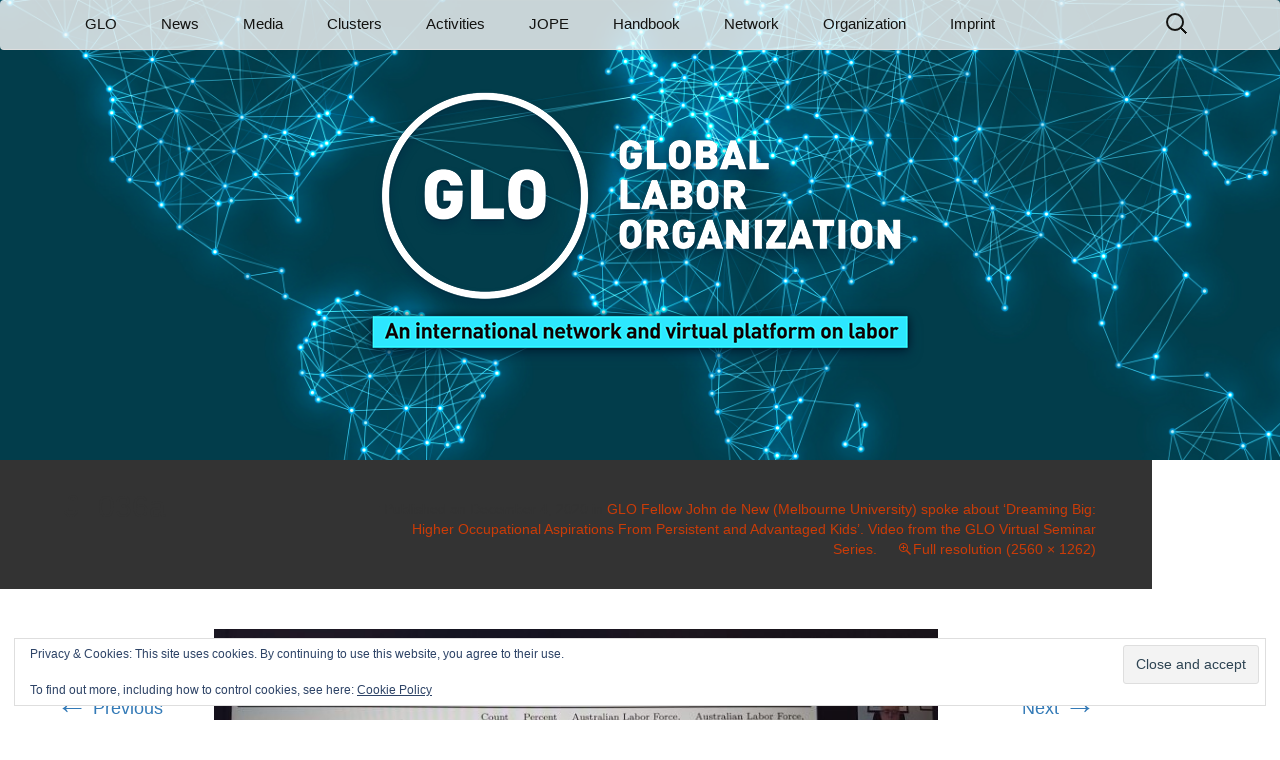

--- FILE ---
content_type: text/html; charset=UTF-8
request_url: https://glabor.org/glo-fellow-john-de-new-melbourne-university-spoke-about-dreaming-big-higher-occupational-aspirations-from-persistent-and-advantaged-kids-video-from-the-glo-virtual-seminar-series/036a-3/
body_size: 16665
content:
<!DOCTYPE html>
<!--[if IE 7]>
<html class="ie ie7" lang="en-US">
<![endif]-->
<!--[if IE 8]>
<html class="ie ie8" lang="en-US">
<![endif]-->
<!--[if !(IE 7) & !(IE 8)]><!-->
<html lang="en-US">
<!--<![endif]-->
<head>
	<meta charset="UTF-8">
	<meta name="viewport" content="width=device-width">
	<title>036a</title>
	<link rel="profile" href="http://gmpg.org/xfn/11">
	<link rel="pingback" href="https://glabor.org/xmlrpc.php">
	<meta name='robots' content='index, follow, max-image-preview:large, max-snippet:-1, max-video-preview:-1' />
	<style>img:is([sizes="auto" i], [sizes^="auto," i]) { contain-intrinsic-size: 3000px 1500px }</style>
	
	<!-- This site is optimized with the Yoast SEO plugin v26.6 - https://yoast.com/wordpress/plugins/seo/ -->
	<title>036a</title>
	<link rel="canonical" href="https://glabor.org/glo-fellow-john-de-new-melbourne-university-spoke-about-dreaming-big-higher-occupational-aspirations-from-persistent-and-advantaged-kids-video-from-the-glo-virtual-seminar-series/036a-3/" />
	<meta property="og:locale" content="en_US" />
	<meta property="og:type" content="article" />
	<meta property="og:title" content="036a" />
	<meta property="og:url" content="https://glabor.org/glo-fellow-john-de-new-melbourne-university-spoke-about-dreaming-big-higher-occupational-aspirations-from-persistent-and-advantaged-kids-video-from-the-glo-virtual-seminar-series/036a-3/" />
	<meta property="og:site_name" content="Global Labor Organization (GLO)" />
	<meta property="og:image" content="https://glabor.org/glo-fellow-john-de-new-melbourne-university-spoke-about-dreaming-big-higher-occupational-aspirations-from-persistent-and-advantaged-kids-video-from-the-glo-virtual-seminar-series/036a-3" />
	<meta property="og:image:width" content="2560" />
	<meta property="og:image:height" content="1262" />
	<meta property="og:image:type" content="image/jpeg" />
	<meta name="twitter:card" content="summary_large_image" />
	<meta name="twitter:site" content="@Glabor_org" />
	<script type="application/ld+json" class="yoast-schema-graph">{"@context":"https://schema.org","@graph":[{"@type":"WebPage","@id":"https://glabor.org/glo-fellow-john-de-new-melbourne-university-spoke-about-dreaming-big-higher-occupational-aspirations-from-persistent-and-advantaged-kids-video-from-the-glo-virtual-seminar-series/036a-3/","url":"https://glabor.org/glo-fellow-john-de-new-melbourne-university-spoke-about-dreaming-big-higher-occupational-aspirations-from-persistent-and-advantaged-kids-video-from-the-glo-virtual-seminar-series/036a-3/","name":"036a","isPartOf":{"@id":"https://glabor.org/#website"},"primaryImageOfPage":{"@id":"https://glabor.org/glo-fellow-john-de-new-melbourne-university-spoke-about-dreaming-big-higher-occupational-aspirations-from-persistent-and-advantaged-kids-video-from-the-glo-virtual-seminar-series/036a-3/#primaryimage"},"image":{"@id":"https://glabor.org/glo-fellow-john-de-new-melbourne-university-spoke-about-dreaming-big-higher-occupational-aspirations-from-persistent-and-advantaged-kids-video-from-the-glo-virtual-seminar-series/036a-3/#primaryimage"},"thumbnailUrl":"https://glabor.org/wp-content/uploads/2020/12/036a-scaled.jpg","datePublished":"2020-12-04T13:07:42+00:00","breadcrumb":{"@id":"https://glabor.org/glo-fellow-john-de-new-melbourne-university-spoke-about-dreaming-big-higher-occupational-aspirations-from-persistent-and-advantaged-kids-video-from-the-glo-virtual-seminar-series/036a-3/#breadcrumb"},"inLanguage":"en-US","potentialAction":[{"@type":"ReadAction","target":["https://glabor.org/glo-fellow-john-de-new-melbourne-university-spoke-about-dreaming-big-higher-occupational-aspirations-from-persistent-and-advantaged-kids-video-from-the-glo-virtual-seminar-series/036a-3/"]}]},{"@type":"ImageObject","inLanguage":"en-US","@id":"https://glabor.org/glo-fellow-john-de-new-melbourne-university-spoke-about-dreaming-big-higher-occupational-aspirations-from-persistent-and-advantaged-kids-video-from-the-glo-virtual-seminar-series/036a-3/#primaryimage","url":"https://glabor.org/wp-content/uploads/2020/12/036a-scaled.jpg","contentUrl":"https://glabor.org/wp-content/uploads/2020/12/036a-scaled.jpg","width":2560,"height":1262},{"@type":"BreadcrumbList","@id":"https://glabor.org/glo-fellow-john-de-new-melbourne-university-spoke-about-dreaming-big-higher-occupational-aspirations-from-persistent-and-advantaged-kids-video-from-the-glo-virtual-seminar-series/036a-3/#breadcrumb","itemListElement":[{"@type":"ListItem","position":1,"name":"Home","item":"https://glabor.org/"},{"@type":"ListItem","position":2,"name":"GLO Fellow John de New (Melbourne University) spoke about ‘Dreaming Big: Higher Occupational Aspirations From Persistent and Advantaged Kids’. Video from the GLO Virtual Seminar Series.","item":"https://glabor.org/glo-fellow-john-de-new-melbourne-university-spoke-about-dreaming-big-higher-occupational-aspirations-from-persistent-and-advantaged-kids-video-from-the-glo-virtual-seminar-series/"},{"@type":"ListItem","position":3,"name":"036a"}]},{"@type":"WebSite","@id":"https://glabor.org/#website","url":"https://glabor.org/","name":"Global Labor Organization (GLO)","description":"","publisher":{"@id":"https://glabor.org/#organization"},"potentialAction":[{"@type":"SearchAction","target":{"@type":"EntryPoint","urlTemplate":"https://glabor.org/?s={search_term_string}"},"query-input":{"@type":"PropertyValueSpecification","valueRequired":true,"valueName":"search_term_string"}}],"inLanguage":"en-US"},{"@type":"Organization","@id":"https://glabor.org/#organization","name":"Global Labor Organization (GLO)","url":"https://glabor.org/","logo":{"@type":"ImageObject","inLanguage":"en-US","@id":"https://glabor.org/#/schema/logo/image/","url":"https://glabor.org/wp-content/uploads/2017/03/GLO_black.png","contentUrl":"https://glabor.org/wp-content/uploads/2017/03/GLO_black.png","width":300,"height":300,"caption":"Global Labor Organization (GLO)"},"image":{"@id":"https://glabor.org/#/schema/logo/image/"},"sameAs":["https://x.com/Glabor_org","https://www.linkedin.com/company/17979647"]}]}</script>
	<!-- / Yoast SEO plugin. -->


<link rel='dns-prefetch' href='//js.stripe.com' />
<link rel='dns-prefetch' href='//secure.gravatar.com' />
<link rel='dns-prefetch' href='//stats.wp.com' />
<link rel='dns-prefetch' href='//checkout.stripe.com' />
<link rel='dns-prefetch' href='//v0.wordpress.com' />
<link rel='preconnect' href='//c0.wp.com' />
<link rel="alternate" type="application/rss+xml" title="Global Labor Organization (GLO) &raquo; Feed" href="https://glabor.org/feed/" />
<link rel="alternate" type="application/rss+xml" title="Global Labor Organization (GLO) &raquo; Comments Feed" href="https://glabor.org/comments/feed/" />
<link rel="alternate" type="text/calendar" title="Global Labor Organization (GLO) &raquo; iCal Feed" href="https://glabor.org/events/?ical=1" />
<script>
window._wpemojiSettings = {"baseUrl":"https:\/\/s.w.org\/images\/core\/emoji\/16.0.1\/72x72\/","ext":".png","svgUrl":"https:\/\/s.w.org\/images\/core\/emoji\/16.0.1\/svg\/","svgExt":".svg","source":{"concatemoji":"https:\/\/glabor.org\/wp-includes\/js\/wp-emoji-release.min.js?ver=6.8.3"}};
/*! This file is auto-generated */
!function(s,n){var o,i,e;function c(e){try{var t={supportTests:e,timestamp:(new Date).valueOf()};sessionStorage.setItem(o,JSON.stringify(t))}catch(e){}}function p(e,t,n){e.clearRect(0,0,e.canvas.width,e.canvas.height),e.fillText(t,0,0);var t=new Uint32Array(e.getImageData(0,0,e.canvas.width,e.canvas.height).data),a=(e.clearRect(0,0,e.canvas.width,e.canvas.height),e.fillText(n,0,0),new Uint32Array(e.getImageData(0,0,e.canvas.width,e.canvas.height).data));return t.every(function(e,t){return e===a[t]})}function u(e,t){e.clearRect(0,0,e.canvas.width,e.canvas.height),e.fillText(t,0,0);for(var n=e.getImageData(16,16,1,1),a=0;a<n.data.length;a++)if(0!==n.data[a])return!1;return!0}function f(e,t,n,a){switch(t){case"flag":return n(e,"\ud83c\udff3\ufe0f\u200d\u26a7\ufe0f","\ud83c\udff3\ufe0f\u200b\u26a7\ufe0f")?!1:!n(e,"\ud83c\udde8\ud83c\uddf6","\ud83c\udde8\u200b\ud83c\uddf6")&&!n(e,"\ud83c\udff4\udb40\udc67\udb40\udc62\udb40\udc65\udb40\udc6e\udb40\udc67\udb40\udc7f","\ud83c\udff4\u200b\udb40\udc67\u200b\udb40\udc62\u200b\udb40\udc65\u200b\udb40\udc6e\u200b\udb40\udc67\u200b\udb40\udc7f");case"emoji":return!a(e,"\ud83e\udedf")}return!1}function g(e,t,n,a){var r="undefined"!=typeof WorkerGlobalScope&&self instanceof WorkerGlobalScope?new OffscreenCanvas(300,150):s.createElement("canvas"),o=r.getContext("2d",{willReadFrequently:!0}),i=(o.textBaseline="top",o.font="600 32px Arial",{});return e.forEach(function(e){i[e]=t(o,e,n,a)}),i}function t(e){var t=s.createElement("script");t.src=e,t.defer=!0,s.head.appendChild(t)}"undefined"!=typeof Promise&&(o="wpEmojiSettingsSupports",i=["flag","emoji"],n.supports={everything:!0,everythingExceptFlag:!0},e=new Promise(function(e){s.addEventListener("DOMContentLoaded",e,{once:!0})}),new Promise(function(t){var n=function(){try{var e=JSON.parse(sessionStorage.getItem(o));if("object"==typeof e&&"number"==typeof e.timestamp&&(new Date).valueOf()<e.timestamp+604800&&"object"==typeof e.supportTests)return e.supportTests}catch(e){}return null}();if(!n){if("undefined"!=typeof Worker&&"undefined"!=typeof OffscreenCanvas&&"undefined"!=typeof URL&&URL.createObjectURL&&"undefined"!=typeof Blob)try{var e="postMessage("+g.toString()+"("+[JSON.stringify(i),f.toString(),p.toString(),u.toString()].join(",")+"));",a=new Blob([e],{type:"text/javascript"}),r=new Worker(URL.createObjectURL(a),{name:"wpTestEmojiSupports"});return void(r.onmessage=function(e){c(n=e.data),r.terminate(),t(n)})}catch(e){}c(n=g(i,f,p,u))}t(n)}).then(function(e){for(var t in e)n.supports[t]=e[t],n.supports.everything=n.supports.everything&&n.supports[t],"flag"!==t&&(n.supports.everythingExceptFlag=n.supports.everythingExceptFlag&&n.supports[t]);n.supports.everythingExceptFlag=n.supports.everythingExceptFlag&&!n.supports.flag,n.DOMReady=!1,n.readyCallback=function(){n.DOMReady=!0}}).then(function(){return e}).then(function(){var e;n.supports.everything||(n.readyCallback(),(e=n.source||{}).concatemoji?t(e.concatemoji):e.wpemoji&&e.twemoji&&(t(e.twemoji),t(e.wpemoji)))}))}((window,document),window._wpemojiSettings);
</script>
<style id='wp-emoji-styles-inline-css'>

	img.wp-smiley, img.emoji {
		display: inline !important;
		border: none !important;
		box-shadow: none !important;
		height: 1em !important;
		width: 1em !important;
		margin: 0 0.07em !important;
		vertical-align: -0.1em !important;
		background: none !important;
		padding: 0 !important;
	}
</style>
<link rel='stylesheet' id='wp-block-library-css' href='https://c0.wp.com/c/6.8.3/wp-includes/css/dist/block-library/style.min.css' media='all' />
<style id='wp-block-library-theme-inline-css'>
.wp-block-audio :where(figcaption){color:#555;font-size:13px;text-align:center}.is-dark-theme .wp-block-audio :where(figcaption){color:#ffffffa6}.wp-block-audio{margin:0 0 1em}.wp-block-code{border:1px solid #ccc;border-radius:4px;font-family:Menlo,Consolas,monaco,monospace;padding:.8em 1em}.wp-block-embed :where(figcaption){color:#555;font-size:13px;text-align:center}.is-dark-theme .wp-block-embed :where(figcaption){color:#ffffffa6}.wp-block-embed{margin:0 0 1em}.blocks-gallery-caption{color:#555;font-size:13px;text-align:center}.is-dark-theme .blocks-gallery-caption{color:#ffffffa6}:root :where(.wp-block-image figcaption){color:#555;font-size:13px;text-align:center}.is-dark-theme :root :where(.wp-block-image figcaption){color:#ffffffa6}.wp-block-image{margin:0 0 1em}.wp-block-pullquote{border-bottom:4px solid;border-top:4px solid;color:currentColor;margin-bottom:1.75em}.wp-block-pullquote cite,.wp-block-pullquote footer,.wp-block-pullquote__citation{color:currentColor;font-size:.8125em;font-style:normal;text-transform:uppercase}.wp-block-quote{border-left:.25em solid;margin:0 0 1.75em;padding-left:1em}.wp-block-quote cite,.wp-block-quote footer{color:currentColor;font-size:.8125em;font-style:normal;position:relative}.wp-block-quote:where(.has-text-align-right){border-left:none;border-right:.25em solid;padding-left:0;padding-right:1em}.wp-block-quote:where(.has-text-align-center){border:none;padding-left:0}.wp-block-quote.is-large,.wp-block-quote.is-style-large,.wp-block-quote:where(.is-style-plain){border:none}.wp-block-search .wp-block-search__label{font-weight:700}.wp-block-search__button{border:1px solid #ccc;padding:.375em .625em}:where(.wp-block-group.has-background){padding:1.25em 2.375em}.wp-block-separator.has-css-opacity{opacity:.4}.wp-block-separator{border:none;border-bottom:2px solid;margin-left:auto;margin-right:auto}.wp-block-separator.has-alpha-channel-opacity{opacity:1}.wp-block-separator:not(.is-style-wide):not(.is-style-dots){width:100px}.wp-block-separator.has-background:not(.is-style-dots){border-bottom:none;height:1px}.wp-block-separator.has-background:not(.is-style-wide):not(.is-style-dots){height:2px}.wp-block-table{margin:0 0 1em}.wp-block-table td,.wp-block-table th{word-break:normal}.wp-block-table :where(figcaption){color:#555;font-size:13px;text-align:center}.is-dark-theme .wp-block-table :where(figcaption){color:#ffffffa6}.wp-block-video :where(figcaption){color:#555;font-size:13px;text-align:center}.is-dark-theme .wp-block-video :where(figcaption){color:#ffffffa6}.wp-block-video{margin:0 0 1em}:root :where(.wp-block-template-part.has-background){margin-bottom:0;margin-top:0;padding:1.25em 2.375em}
</style>
<style id='classic-theme-styles-inline-css'>
/*! This file is auto-generated */
.wp-block-button__link{color:#fff;background-color:#32373c;border-radius:9999px;box-shadow:none;text-decoration:none;padding:calc(.667em + 2px) calc(1.333em + 2px);font-size:1.125em}.wp-block-file__button{background:#32373c;color:#fff;text-decoration:none}
</style>
<style id='pdfemb-pdf-embedder-viewer-style-inline-css'>
.wp-block-pdfemb-pdf-embedder-viewer{max-width:none}

</style>
<link rel='stylesheet' id='mediaelement-css' href='https://c0.wp.com/c/6.8.3/wp-includes/js/mediaelement/mediaelementplayer-legacy.min.css' media='all' />
<link rel='stylesheet' id='wp-mediaelement-css' href='https://c0.wp.com/c/6.8.3/wp-includes/js/mediaelement/wp-mediaelement.min.css' media='all' />
<style id='jetpack-sharing-buttons-style-inline-css'>
.jetpack-sharing-buttons__services-list{display:flex;flex-direction:row;flex-wrap:wrap;gap:0;list-style-type:none;margin:5px;padding:0}.jetpack-sharing-buttons__services-list.has-small-icon-size{font-size:12px}.jetpack-sharing-buttons__services-list.has-normal-icon-size{font-size:16px}.jetpack-sharing-buttons__services-list.has-large-icon-size{font-size:24px}.jetpack-sharing-buttons__services-list.has-huge-icon-size{font-size:36px}@media print{.jetpack-sharing-buttons__services-list{display:none!important}}.editor-styles-wrapper .wp-block-jetpack-sharing-buttons{gap:0;padding-inline-start:0}ul.jetpack-sharing-buttons__services-list.has-background{padding:1.25em 2.375em}
</style>
<style id='global-styles-inline-css'>
:root{--wp--preset--aspect-ratio--square: 1;--wp--preset--aspect-ratio--4-3: 4/3;--wp--preset--aspect-ratio--3-4: 3/4;--wp--preset--aspect-ratio--3-2: 3/2;--wp--preset--aspect-ratio--2-3: 2/3;--wp--preset--aspect-ratio--16-9: 16/9;--wp--preset--aspect-ratio--9-16: 9/16;--wp--preset--color--black: #000000;--wp--preset--color--cyan-bluish-gray: #abb8c3;--wp--preset--color--white: #fff;--wp--preset--color--pale-pink: #f78da7;--wp--preset--color--vivid-red: #cf2e2e;--wp--preset--color--luminous-vivid-orange: #ff6900;--wp--preset--color--luminous-vivid-amber: #fcb900;--wp--preset--color--light-green-cyan: #7bdcb5;--wp--preset--color--vivid-green-cyan: #00d084;--wp--preset--color--pale-cyan-blue: #8ed1fc;--wp--preset--color--vivid-cyan-blue: #0693e3;--wp--preset--color--vivid-purple: #9b51e0;--wp--preset--color--dark-gray: #141412;--wp--preset--color--red: #bc360a;--wp--preset--color--medium-orange: #db572f;--wp--preset--color--light-orange: #ea9629;--wp--preset--color--yellow: #fbca3c;--wp--preset--color--dark-brown: #220e10;--wp--preset--color--medium-brown: #722d19;--wp--preset--color--light-brown: #eadaa6;--wp--preset--color--beige: #e8e5ce;--wp--preset--color--off-white: #f7f5e7;--wp--preset--gradient--vivid-cyan-blue-to-vivid-purple: linear-gradient(135deg,rgba(6,147,227,1) 0%,rgb(155,81,224) 100%);--wp--preset--gradient--light-green-cyan-to-vivid-green-cyan: linear-gradient(135deg,rgb(122,220,180) 0%,rgb(0,208,130) 100%);--wp--preset--gradient--luminous-vivid-amber-to-luminous-vivid-orange: linear-gradient(135deg,rgba(252,185,0,1) 0%,rgba(255,105,0,1) 100%);--wp--preset--gradient--luminous-vivid-orange-to-vivid-red: linear-gradient(135deg,rgba(255,105,0,1) 0%,rgb(207,46,46) 100%);--wp--preset--gradient--very-light-gray-to-cyan-bluish-gray: linear-gradient(135deg,rgb(238,238,238) 0%,rgb(169,184,195) 100%);--wp--preset--gradient--cool-to-warm-spectrum: linear-gradient(135deg,rgb(74,234,220) 0%,rgb(151,120,209) 20%,rgb(207,42,186) 40%,rgb(238,44,130) 60%,rgb(251,105,98) 80%,rgb(254,248,76) 100%);--wp--preset--gradient--blush-light-purple: linear-gradient(135deg,rgb(255,206,236) 0%,rgb(152,150,240) 100%);--wp--preset--gradient--blush-bordeaux: linear-gradient(135deg,rgb(254,205,165) 0%,rgb(254,45,45) 50%,rgb(107,0,62) 100%);--wp--preset--gradient--luminous-dusk: linear-gradient(135deg,rgb(255,203,112) 0%,rgb(199,81,192) 50%,rgb(65,88,208) 100%);--wp--preset--gradient--pale-ocean: linear-gradient(135deg,rgb(255,245,203) 0%,rgb(182,227,212) 50%,rgb(51,167,181) 100%);--wp--preset--gradient--electric-grass: linear-gradient(135deg,rgb(202,248,128) 0%,rgb(113,206,126) 100%);--wp--preset--gradient--midnight: linear-gradient(135deg,rgb(2,3,129) 0%,rgb(40,116,252) 100%);--wp--preset--gradient--autumn-brown: linear-gradient(135deg, rgba(226,45,15,1) 0%, rgba(158,25,13,1) 100%);--wp--preset--gradient--sunset-yellow: linear-gradient(135deg, rgba(233,139,41,1) 0%, rgba(238,179,95,1) 100%);--wp--preset--gradient--light-sky: linear-gradient(135deg,rgba(228,228,228,1.0) 0%,rgba(208,225,252,1.0) 100%);--wp--preset--gradient--dark-sky: linear-gradient(135deg,rgba(0,0,0,1.0) 0%,rgba(56,61,69,1.0) 100%);--wp--preset--font-size--small: 13px;--wp--preset--font-size--medium: 20px;--wp--preset--font-size--large: 36px;--wp--preset--font-size--x-large: 42px;--wp--preset--spacing--20: 0.44rem;--wp--preset--spacing--30: 0.67rem;--wp--preset--spacing--40: 1rem;--wp--preset--spacing--50: 1.5rem;--wp--preset--spacing--60: 2.25rem;--wp--preset--spacing--70: 3.38rem;--wp--preset--spacing--80: 5.06rem;--wp--preset--shadow--natural: 6px 6px 9px rgba(0, 0, 0, 0.2);--wp--preset--shadow--deep: 12px 12px 50px rgba(0, 0, 0, 0.4);--wp--preset--shadow--sharp: 6px 6px 0px rgba(0, 0, 0, 0.2);--wp--preset--shadow--outlined: 6px 6px 0px -3px rgba(255, 255, 255, 1), 6px 6px rgba(0, 0, 0, 1);--wp--preset--shadow--crisp: 6px 6px 0px rgba(0, 0, 0, 1);}:where(.is-layout-flex){gap: 0.5em;}:where(.is-layout-grid){gap: 0.5em;}body .is-layout-flex{display: flex;}.is-layout-flex{flex-wrap: wrap;align-items: center;}.is-layout-flex > :is(*, div){margin: 0;}body .is-layout-grid{display: grid;}.is-layout-grid > :is(*, div){margin: 0;}:where(.wp-block-columns.is-layout-flex){gap: 2em;}:where(.wp-block-columns.is-layout-grid){gap: 2em;}:where(.wp-block-post-template.is-layout-flex){gap: 1.25em;}:where(.wp-block-post-template.is-layout-grid){gap: 1.25em;}.has-black-color{color: var(--wp--preset--color--black) !important;}.has-cyan-bluish-gray-color{color: var(--wp--preset--color--cyan-bluish-gray) !important;}.has-white-color{color: var(--wp--preset--color--white) !important;}.has-pale-pink-color{color: var(--wp--preset--color--pale-pink) !important;}.has-vivid-red-color{color: var(--wp--preset--color--vivid-red) !important;}.has-luminous-vivid-orange-color{color: var(--wp--preset--color--luminous-vivid-orange) !important;}.has-luminous-vivid-amber-color{color: var(--wp--preset--color--luminous-vivid-amber) !important;}.has-light-green-cyan-color{color: var(--wp--preset--color--light-green-cyan) !important;}.has-vivid-green-cyan-color{color: var(--wp--preset--color--vivid-green-cyan) !important;}.has-pale-cyan-blue-color{color: var(--wp--preset--color--pale-cyan-blue) !important;}.has-vivid-cyan-blue-color{color: var(--wp--preset--color--vivid-cyan-blue) !important;}.has-vivid-purple-color{color: var(--wp--preset--color--vivid-purple) !important;}.has-black-background-color{background-color: var(--wp--preset--color--black) !important;}.has-cyan-bluish-gray-background-color{background-color: var(--wp--preset--color--cyan-bluish-gray) !important;}.has-white-background-color{background-color: var(--wp--preset--color--white) !important;}.has-pale-pink-background-color{background-color: var(--wp--preset--color--pale-pink) !important;}.has-vivid-red-background-color{background-color: var(--wp--preset--color--vivid-red) !important;}.has-luminous-vivid-orange-background-color{background-color: var(--wp--preset--color--luminous-vivid-orange) !important;}.has-luminous-vivid-amber-background-color{background-color: var(--wp--preset--color--luminous-vivid-amber) !important;}.has-light-green-cyan-background-color{background-color: var(--wp--preset--color--light-green-cyan) !important;}.has-vivid-green-cyan-background-color{background-color: var(--wp--preset--color--vivid-green-cyan) !important;}.has-pale-cyan-blue-background-color{background-color: var(--wp--preset--color--pale-cyan-blue) !important;}.has-vivid-cyan-blue-background-color{background-color: var(--wp--preset--color--vivid-cyan-blue) !important;}.has-vivid-purple-background-color{background-color: var(--wp--preset--color--vivid-purple) !important;}.has-black-border-color{border-color: var(--wp--preset--color--black) !important;}.has-cyan-bluish-gray-border-color{border-color: var(--wp--preset--color--cyan-bluish-gray) !important;}.has-white-border-color{border-color: var(--wp--preset--color--white) !important;}.has-pale-pink-border-color{border-color: var(--wp--preset--color--pale-pink) !important;}.has-vivid-red-border-color{border-color: var(--wp--preset--color--vivid-red) !important;}.has-luminous-vivid-orange-border-color{border-color: var(--wp--preset--color--luminous-vivid-orange) !important;}.has-luminous-vivid-amber-border-color{border-color: var(--wp--preset--color--luminous-vivid-amber) !important;}.has-light-green-cyan-border-color{border-color: var(--wp--preset--color--light-green-cyan) !important;}.has-vivid-green-cyan-border-color{border-color: var(--wp--preset--color--vivid-green-cyan) !important;}.has-pale-cyan-blue-border-color{border-color: var(--wp--preset--color--pale-cyan-blue) !important;}.has-vivid-cyan-blue-border-color{border-color: var(--wp--preset--color--vivid-cyan-blue) !important;}.has-vivid-purple-border-color{border-color: var(--wp--preset--color--vivid-purple) !important;}.has-vivid-cyan-blue-to-vivid-purple-gradient-background{background: var(--wp--preset--gradient--vivid-cyan-blue-to-vivid-purple) !important;}.has-light-green-cyan-to-vivid-green-cyan-gradient-background{background: var(--wp--preset--gradient--light-green-cyan-to-vivid-green-cyan) !important;}.has-luminous-vivid-amber-to-luminous-vivid-orange-gradient-background{background: var(--wp--preset--gradient--luminous-vivid-amber-to-luminous-vivid-orange) !important;}.has-luminous-vivid-orange-to-vivid-red-gradient-background{background: var(--wp--preset--gradient--luminous-vivid-orange-to-vivid-red) !important;}.has-very-light-gray-to-cyan-bluish-gray-gradient-background{background: var(--wp--preset--gradient--very-light-gray-to-cyan-bluish-gray) !important;}.has-cool-to-warm-spectrum-gradient-background{background: var(--wp--preset--gradient--cool-to-warm-spectrum) !important;}.has-blush-light-purple-gradient-background{background: var(--wp--preset--gradient--blush-light-purple) !important;}.has-blush-bordeaux-gradient-background{background: var(--wp--preset--gradient--blush-bordeaux) !important;}.has-luminous-dusk-gradient-background{background: var(--wp--preset--gradient--luminous-dusk) !important;}.has-pale-ocean-gradient-background{background: var(--wp--preset--gradient--pale-ocean) !important;}.has-electric-grass-gradient-background{background: var(--wp--preset--gradient--electric-grass) !important;}.has-midnight-gradient-background{background: var(--wp--preset--gradient--midnight) !important;}.has-small-font-size{font-size: var(--wp--preset--font-size--small) !important;}.has-medium-font-size{font-size: var(--wp--preset--font-size--medium) !important;}.has-large-font-size{font-size: var(--wp--preset--font-size--large) !important;}.has-x-large-font-size{font-size: var(--wp--preset--font-size--x-large) !important;}
:where(.wp-block-post-template.is-layout-flex){gap: 1.25em;}:where(.wp-block-post-template.is-layout-grid){gap: 1.25em;}
:where(.wp-block-columns.is-layout-flex){gap: 2em;}:where(.wp-block-columns.is-layout-grid){gap: 2em;}
:root :where(.wp-block-pullquote){font-size: 1.5em;line-height: 1.6;}
</style>
<!-- <link rel='stylesheet' id='rtec_styles-css' href='https://glabor.org/wp-content/plugins/registrations-for-the-events-calendar/css/rtec-styles.css?ver=2.13.8' media='all' /> -->
<link rel="stylesheet" type="text/css" href="//glabor.org/wp-content/cache/wpfc-minified/efgzx62v/i1j13.css" media="all"/>
<link rel='stylesheet' id='stripe-checkout-button-css' href='https://checkout.stripe.com/v3/checkout/button.css' media='all' />
<!-- <link rel='stylesheet' id='simpay-public-css' href='https://glabor.org/wp-content/plugins/wp-simple-pay-pro-3/includes/core/assets/css/simpay-public.min.css?ver=4.16.1' media='all' /> -->
<!-- <link rel='stylesheet' id='simpay-public-pro-css' href='https://glabor.org/wp-content/plugins/wp-simple-pay-pro-3/includes/pro/assets/css/simpay-public-pro.min.css?ver=4.16.1' media='all' /> -->
<!-- <link rel='stylesheet' id='ivory-search-styles-css' href='https://glabor.org/wp-content/plugins/add-search-to-menu/public/css/ivory-search.min.css?ver=5.5.13' media='all' /> -->
<!-- <link rel='stylesheet' id='twentythirteen-style-css' href='https://glabor.org/wp-content/themes/wic2015/css/twentythirteen.min.css?ver=v1.1.6' media='all' /> -->
<!-- <link rel='stylesheet' id='bootstrap-style-css' href='https://glabor.org/wp-content/themes/wic2015/css/bootstrap.min.css?ver=v1.1.6' media='all' /> -->
<link rel="stylesheet" type="text/css" href="//glabor.org/wp-content/cache/wpfc-minified/etxlcd5x/i1j13.css" media="all"/>
<link rel='stylesheet' id='dashicons-css' href='https://c0.wp.com/c/6.8.3/wp-includes/css/dashicons.min.css' media='all' />
<link rel='stylesheet' id='genericons-css' href='https://c0.wp.com/p/jetpack/15.3.1/_inc/genericons/genericons/genericons.css' media='all' />
<!-- <link rel='stylesheet' id='wic2015-style-css' href='https://glabor.org/wp-content/themes/wic2015/style.css?ver=v1.1.6' media='all' /> -->
<!-- <link rel='stylesheet' id='twentythirteen-fonts-css' href='https://glabor.org/wp-content/themes/twentythirteen/fonts/source-sans-pro-plus-bitter.css?ver=20230328' media='all' /> -->
<!-- <link rel='stylesheet' id='twentythirteen-block-style-css' href='https://glabor.org/wp-content/themes/twentythirteen/css/blocks.css?ver=20240520' media='all' /> -->
<link rel="stylesheet" type="text/css" href="//glabor.org/wp-content/cache/wpfc-minified/du5bf4hk/i1j13.css" media="all"/>
<!-- <link rel='stylesheet' id='UserAccessManagerLoginForm-css' href='https://glabor.org/wp-content/plugins/user-access-manager/assets/css/uamLoginForm.css?ver=2.3.8' media='screen' /> -->
<link rel="stylesheet" type="text/css" href="//glabor.org/wp-content/cache/wpfc-minified/q7ypk5c0/i1j13.css" media="screen"/>
<link rel='stylesheet' id='jetpack-subscriptions-css' href='https://c0.wp.com/p/jetpack/15.3.1/_inc/build/subscriptions/subscriptions.min.css' media='all' />
<!-- <link rel='stylesheet' id='um_modal-css' href='https://glabor.org/wp-content/plugins/ultimate-member/assets/css/um-modal.min.css?ver=2.11.1' media='all' /> -->
<!-- <link rel='stylesheet' id='um_ui-css' href='https://glabor.org/wp-content/plugins/ultimate-member/assets/libs/jquery-ui/jquery-ui.min.css?ver=1.13.2' media='all' /> -->
<!-- <link rel='stylesheet' id='um_tipsy-css' href='https://glabor.org/wp-content/plugins/ultimate-member/assets/libs/tipsy/tipsy.min.css?ver=1.0.0a' media='all' /> -->
<!-- <link rel='stylesheet' id='um_raty-css' href='https://glabor.org/wp-content/plugins/ultimate-member/assets/libs/raty/um-raty.min.css?ver=2.6.0' media='all' /> -->
<!-- <link rel='stylesheet' id='select2-css' href='https://glabor.org/wp-content/plugins/ultimate-member/assets/libs/select2/select2.min.css?ver=4.0.13' media='all' /> -->
<!-- <link rel='stylesheet' id='um_fileupload-css' href='https://glabor.org/wp-content/plugins/ultimate-member/assets/css/um-fileupload.min.css?ver=2.11.1' media='all' /> -->
<!-- <link rel='stylesheet' id='um_confirm-css' href='https://glabor.org/wp-content/plugins/ultimate-member/assets/libs/um-confirm/um-confirm.min.css?ver=1.0' media='all' /> -->
<!-- <link rel='stylesheet' id='um_datetime-css' href='https://glabor.org/wp-content/plugins/ultimate-member/assets/libs/pickadate/default.min.css?ver=3.6.2' media='all' /> -->
<!-- <link rel='stylesheet' id='um_datetime_date-css' href='https://glabor.org/wp-content/plugins/ultimate-member/assets/libs/pickadate/default.date.min.css?ver=3.6.2' media='all' /> -->
<!-- <link rel='stylesheet' id='um_datetime_time-css' href='https://glabor.org/wp-content/plugins/ultimate-member/assets/libs/pickadate/default.time.min.css?ver=3.6.2' media='all' /> -->
<!-- <link rel='stylesheet' id='um_fonticons_ii-css' href='https://glabor.org/wp-content/plugins/ultimate-member/assets/libs/legacy/fonticons/fonticons-ii.min.css?ver=2.11.1' media='all' /> -->
<!-- <link rel='stylesheet' id='um_fonticons_fa-css' href='https://glabor.org/wp-content/plugins/ultimate-member/assets/libs/legacy/fonticons/fonticons-fa.min.css?ver=2.11.1' media='all' /> -->
<!-- <link rel='stylesheet' id='um_fontawesome-css' href='https://glabor.org/wp-content/plugins/ultimate-member/assets/css/um-fontawesome.min.css?ver=6.5.2' media='all' /> -->
<!-- <link rel='stylesheet' id='um_common-css' href='https://glabor.org/wp-content/plugins/ultimate-member/assets/css/common.min.css?ver=2.11.1' media='all' /> -->
<!-- <link rel='stylesheet' id='um_responsive-css' href='https://glabor.org/wp-content/plugins/ultimate-member/assets/css/um-responsive.min.css?ver=2.11.1' media='all' /> -->
<!-- <link rel='stylesheet' id='um_styles-css' href='https://glabor.org/wp-content/plugins/ultimate-member/assets/css/um-styles.min.css?ver=2.11.1' media='all' /> -->
<!-- <link rel='stylesheet' id='um_crop-css' href='https://glabor.org/wp-content/plugins/ultimate-member/assets/libs/cropper/cropper.min.css?ver=1.6.1' media='all' /> -->
<!-- <link rel='stylesheet' id='um_profile-css' href='https://glabor.org/wp-content/plugins/ultimate-member/assets/css/um-profile.min.css?ver=2.11.1' media='all' /> -->
<!-- <link rel='stylesheet' id='um_account-css' href='https://glabor.org/wp-content/plugins/ultimate-member/assets/css/um-account.min.css?ver=2.11.1' media='all' /> -->
<!-- <link rel='stylesheet' id='um_misc-css' href='https://glabor.org/wp-content/plugins/ultimate-member/assets/css/um-misc.min.css?ver=2.11.1' media='all' /> -->
<!-- <link rel='stylesheet' id='um_default_css-css' href='https://glabor.org/wp-content/plugins/ultimate-member/assets/css/um-old-default.min.css?ver=2.11.1' media='all' /> -->
<!-- <link rel='stylesheet' id='um_old_css-css' href='https://glabor.org/wp-content/plugins/ultimate-member/../../uploads/ultimatemember/um_old_settings.css?ver=2.0.0' media='all' /> -->
<link rel="stylesheet" type="text/css" href="//glabor.org/wp-content/cache/wpfc-minified/dqm7a5k1/i1j13.css" media="all"/>
<link rel='stylesheet' id='sharedaddy-css' href='https://c0.wp.com/p/jetpack/15.3.1/modules/sharedaddy/sharing.css' media='all' />
<link rel='stylesheet' id='social-logos-css' href='https://c0.wp.com/p/jetpack/15.3.1/_inc/social-logos/social-logos.min.css' media='all' />
<script src="https://c0.wp.com/c/6.8.3/wp-includes/js/jquery/jquery.min.js" id="jquery-core-js"></script>
<script src="https://c0.wp.com/c/6.8.3/wp-includes/js/jquery/jquery-migrate.min.js" id="jquery-migrate-js"></script>
<script src='//glabor.org/wp-content/cache/wpfc-minified/lm56matq/i1j13.js' type="text/javascript"></script>
<!-- <script src="https://glabor.org/wp-content/themes/twentythirteen/js/functions.js?ver=20250727" id="twentythirteen-script-js" defer data-wp-strategy="defer"></script> -->
<!-- <script src="https://glabor.org/wp-content/plugins/ultimate-member/assets/js/um-gdpr.min.js?ver=2.11.1" id="um-gdpr-js"></script> -->
<link rel="https://api.w.org/" href="https://glabor.org/wp-json/" /><link rel="alternate" title="JSON" type="application/json" href="https://glabor.org/wp-json/wp/v2/media/10420" /><link rel="EditURI" type="application/rsd+xml" title="RSD" href="https://glabor.org/xmlrpc.php?rsd" />
<meta name="generator" content="WordPress 6.8.3" />
<link rel='shortlink' href='https://wp.me/a7CbNK-2I4' />
<link rel="alternate" title="oEmbed (JSON)" type="application/json+oembed" href="https://glabor.org/wp-json/oembed/1.0/embed?url=https%3A%2F%2Fglabor.org%2Fglo-fellow-john-de-new-melbourne-university-spoke-about-dreaming-big-higher-occupational-aspirations-from-persistent-and-advantaged-kids-video-from-the-glo-virtual-seminar-series%2F036a-3%2F" />
<link rel="alternate" title="oEmbed (XML)" type="text/xml+oembed" href="https://glabor.org/wp-json/oembed/1.0/embed?url=https%3A%2F%2Fglabor.org%2Fglo-fellow-john-de-new-melbourne-university-spoke-about-dreaming-big-higher-occupational-aspirations-from-persistent-and-advantaged-kids-video-from-the-glo-virtual-seminar-series%2F036a-3%2F&#038;format=xml" />
<meta name="viewport" content="width=device-width, minimum-scale=1" /><meta name="tec-api-version" content="v1"><meta name="tec-api-origin" content="https://glabor.org"><link rel="alternate" href="https://glabor.org/wp-json/tribe/events/v1/" />	<style>img#wpstats{display:none}</style>
			<meta name="viewport" content="width=device-width, user-scalable=no, minimum-scale=1.0, maximum-scale=1.0">
<style type="text/css" id="custom-background-css">
div.custom-background-container { background-image: url('https://glabor.org/wp-content/uploads/2017/07/BG.jpg'); }
</style>
<link rel="icon" href="https://glabor.org/wp-content/uploads/2017/03/cropped-favicon_glabor-32x32.png" sizes="32x32" />
<link rel="icon" href="https://glabor.org/wp-content/uploads/2017/03/cropped-favicon_glabor-192x192.png" sizes="192x192" />
<link rel="apple-touch-icon" href="https://glabor.org/wp-content/uploads/2017/03/cropped-favicon_glabor-180x180.png" />
<meta name="msapplication-TileImage" content="https://glabor.org/wp-content/uploads/2017/03/cropped-favicon_glabor-270x270.png" />
		<style id="wp-custom-css">
			.nav-menu li a {
	font-size: 15px!important;
}

.main-navigation {
	max-width: 1150px!important;
}		</style>
		<style id="sccss">/*@import url('https://fonts.googleapis.com/css?family=Roboto+Condensed:300,300i,400,400i,700,700i" rel="stylesheet');

*{
 font-family: 'Roboto Condensed', sans-serif; 
}*/

.site-info{
 	display:none; 
}

#search-2{
	background-color:#52b8cd!important;  
}

.sub-menu li{
  	width:auto;
  	float:left;
  	padding-right:20px;
}

.sub-menu li a{
 	color:#FFFFFF!important; 
  	text-transform:uppercase;
}

.sub-menu{
 	padding-bottom:30px; 
  	height:40px;
  	line-height:40px;
}

#nav_menu-2{
	background-color:#173c49!important;
}

.widget-container #menu-your-glo li a{
	color:#52b8cd;
  	text-transform:uppercase;
}

.search-field{
	padding:8px;
  	text-transform:uppercase;
  	color:#52b8cd!important;
}

iframe{
 border:0px; 
}

.entry-content h2{
  border-bottom:3px solid #337ab7;
}
article .entry-content {
	-moz-hyphens: none;
	-ms-hyphens: none;
	-webkit-hyphens: none;
	hyphens: none;
	word-wrap: normal;
}

/*CSS Appearance for news registration area*/
#subscribe-field-blog_subscription-2{
  color: black;
}

input[name=jetpack_subscriptions_widget]{
  color:black;
}

#subscribe-field-blog_subscription-2::-webkit-input-placeholder { /* Chrome */
  color: black;
}
#subscribe-field-blog_subscription-2:-ms-input-placeholder { /* IE 10+ */
  color: black;
}
#subscribe-field-blog_subscription-2::-moz-placeholder { /* Firefox 19+ */
  color: black;
}
#subscribe-field-blog_subscription-2:-moz-placeholder { /* Firefox 4 - 18 */
  color: black;
}</style></head>

<body class="attachment wp-singular attachment-template-default single single-attachment postid-10420 attachmentid-10420 attachment-jpeg wp-embed-responsive wp-theme-twentythirteen wp-child-theme-wic2015 tribe-no-js twentythirteen">
	<div class="custom-background-container"></div><!-- .custom-background-container -->
	<div id="page" class="hfeed site">
		<header id="masthead" class="site-header" role="banner">
			<a class="home-link" href="https://glabor.org/" title="Global Labor Organization (GLO)" rel="home">
				<h1 class="site-title"><img id="site-logo" src="https://glabor.org/wp-content/uploads/2017/07/logo.png" alt="Global Labor Organization (GLO)"></h1>
				<h2 class="site-description"></h2>
			</a>

			<div id="navbar" class="navbar">
				<nav id="site-navigation" class="navigation main-navigation" role="navigation">
					<button class="menu-toggle">Menu</button>
					<a class="screen-reader-text skip-link" href="#content" title="Skip to content">Skip to content</a>
					<div class="menu-glo-container"><ul id="primary-menu" class="nav-menu"><li id="menu-item-49" class="menu-item menu-item-type-post_type menu-item-object-page menu-item-home menu-item-has-children menu-item-49"><a href="https://glabor.org/">GLO</a>
<ul class="sub-menu">
	<li id="menu-item-12" class="menu-item menu-item-type-post_type menu-item-object-page menu-item-12"><a href="https://glabor.org/mission/">Mission</a></li>
</ul>
</li>
<li id="menu-item-554" class="menu-item menu-item-type-post_type menu-item-object-page menu-item-has-children menu-item-554"><a href="https://glabor.org/news/">News</a>
<ul class="sub-menu">
	<li id="menu-item-23681" class="menu-item menu-item-type-post_type menu-item-object-page menu-item-23681"><a href="https://glabor.org/glo-news-26/">GLO News-26</a></li>
	<li id="menu-item-21604" class="menu-item menu-item-type-post_type menu-item-object-page menu-item-21604"><a href="https://glabor.org/glo-news-25/">GLO News-25</a></li>
	<li id="menu-item-19899" class="menu-item menu-item-type-post_type menu-item-object-page menu-item-19899"><a href="https://glabor.org/glo-news-24/">GLO News-24</a></li>
	<li id="menu-item-17870" class="menu-item menu-item-type-post_type menu-item-object-page menu-item-17870"><a href="https://glabor.org/news/glo-news-23/">GLO News-23</a></li>
	<li id="menu-item-14653" class="menu-item menu-item-type-post_type menu-item-object-page menu-item-14653"><a href="https://glabor.org/news/glo-news-22/">GLO News-22</a></li>
	<li id="menu-item-10771" class="menu-item menu-item-type-post_type menu-item-object-page menu-item-10771"><a href="https://glabor.org/glo-news-21/">GLO News-21</a></li>
	<li id="menu-item-6500" class="menu-item menu-item-type-post_type menu-item-object-page menu-item-6500"><a href="https://glabor.org/news/glo-news-20/">GLO News-20</a></li>
	<li id="menu-item-3549" class="menu-item menu-item-type-post_type menu-item-object-page menu-item-3549"><a href="https://glabor.org/news/glo-news-19/">GLO News-19</a></li>
	<li id="menu-item-2867" class="menu-item menu-item-type-post_type menu-item-object-page menu-item-2867"><a href="https://glabor.org/news/glo-news-18/">GLO News-18</a></li>
	<li id="menu-item-2868" class="menu-item menu-item-type-post_type menu-item-object-page menu-item-2868"><a href="https://glabor.org/news/glo-news-17/">GLO News-17</a></li>
</ul>
</li>
<li id="menu-item-3932" class="menu-item menu-item-type-post_type menu-item-object-page menu-item-has-children menu-item-3932"><a href="https://glabor.org/media/">Media</a>
<ul class="sub-menu">
	<li id="menu-item-23752" class="menu-item menu-item-type-post_type menu-item-object-page menu-item-has-children menu-item-23752"><a href="https://glabor.org/glo-discussion-papers/">GLO Discussion Papers</a>
	<ul class="sub-menu">
		<li id="menu-item-23698" class="menu-item menu-item-type-post_type menu-item-object-page menu-item-23698"><a href="https://glabor.org/glo-dps-2026/">GLO DPs-2026</a></li>
		<li id="menu-item-21633" class="menu-item menu-item-type-post_type menu-item-object-page menu-item-21633"><a href="https://glabor.org/glo-dps-2025/">GLO DPs-2025</a></li>
		<li id="menu-item-19909" class="menu-item menu-item-type-post_type menu-item-object-page menu-item-19909"><a href="https://glabor.org/glo-dps-2024/">GLO DPs-2024</a></li>
		<li id="menu-item-17875" class="menu-item menu-item-type-post_type menu-item-object-page menu-item-17875"><a href="https://glabor.org/glo-dps-2023/">GLO DPs-2023</a></li>
		<li id="menu-item-14589" class="menu-item menu-item-type-post_type menu-item-object-page menu-item-14589"><a href="https://glabor.org/glo-dps-2022/">GLO DPs-2022</a></li>
		<li id="menu-item-10847" class="menu-item menu-item-type-post_type menu-item-object-page menu-item-10847"><a href="https://glabor.org/discussion-papers/glo-dps-2021/">GLO DPs-2021</a></li>
		<li id="menu-item-6493" class="menu-item menu-item-type-post_type menu-item-object-page menu-item-6493"><a href="https://glabor.org/discussion-papers/glo-dps-2020/">GLO DPs-2020</a></li>
		<li id="menu-item-3771" class="menu-item menu-item-type-post_type menu-item-object-page menu-item-3771"><a href="https://glabor.org/discussion-papers/glo-dps-2019/">GLO DPs-2019</a></li>
		<li id="menu-item-3770" class="menu-item menu-item-type-post_type menu-item-object-page menu-item-3770"><a href="https://glabor.org/discussion-papers/glo-dps-2018/">GLO DPs-2018</a></li>
		<li id="menu-item-3769" class="menu-item menu-item-type-post_type menu-item-object-page menu-item-3769"><a href="https://glabor.org/discussion-papers/glo-dps-2017/">GLO DPs-2017</a></li>
		<li id="menu-item-214" class="menu-item menu-item-type-post_type menu-item-object-page menu-item-214"><a href="https://glabor.org/discussion-papers/">GLO DPS-ALL</a></li>
	</ul>
</li>
	<li id="menu-item-3931" class="menu-item menu-item-type-post_type menu-item-object-page menu-item-3931"><a href="https://glabor.org/interview/">Interviews</a></li>
	<li id="menu-item-8408" class="menu-item menu-item-type-post_type menu-item-object-page menu-item-8408"><a href="https://glabor.org/video/">Videos</a></li>
</ul>
</li>
<li id="menu-item-869" class="menu-item menu-item-type-post_type menu-item-object-page menu-item-has-children menu-item-869"><a href="https://glabor.org/cluster/">Clusters</a>
<ul class="sub-menu">
	<li id="menu-item-874" class="menu-item menu-item-type-post_type menu-item-object-page menu-item-has-children menu-item-874"><a href="https://glabor.org/cluster/thematic/">Thematic Clusters I</a>
	<ul class="sub-menu">
		<li id="menu-item-7401" class="menu-item menu-item-type-post_type menu-item-object-page menu-item-7401"><a href="https://glabor.org/cluster/thematic/coronavirus/">Coronavirus</a></li>
		<li id="menu-item-2596" class="menu-item menu-item-type-post_type menu-item-object-page menu-item-2596"><a href="https://glabor.org/cluster/thematic/china/">China</a></li>
		<li id="menu-item-6675" class="menu-item menu-item-type-post_type menu-item-object-page menu-item-6675"><a href="https://glabor.org/labor-in-conflict-fragile-and-emergency-areas/">Conflict</a></li>
		<li id="menu-item-3583" class="menu-item menu-item-type-post_type menu-item-object-page menu-item-3583"><a href="https://glabor.org/development-health-inequality-and-behavior/">Development, Health, Inequality and Behavior</a></li>
		<li id="menu-item-3834" class="menu-item menu-item-type-post_type menu-item-object-page menu-item-3834"><a href="https://glabor.org/cluster/thematic/economics-of-brexit/">Economics of Brexit</a></li>
		<li id="menu-item-6672" class="menu-item menu-item-type-post_type menu-item-object-page menu-item-6672"><a href="https://glabor.org/economics-of-happiness/">Economics of Happiness</a></li>
		<li id="menu-item-15182" class="menu-item menu-item-type-post_type menu-item-object-page menu-item-15182"><a href="https://glabor.org/employment-structural-transitions/">Employment Structural Transitions</a></li>
		<li id="menu-item-2666" class="menu-item menu-item-type-post_type menu-item-object-page menu-item-2666"><a href="https://glabor.org/cluster/thematic/environment-and-human-capital/">Environment and Human Capital</a></li>
		<li id="menu-item-6669" class="menu-item menu-item-type-post_type menu-item-object-page menu-item-6669"><a href="https://glabor.org/eu-mobility/">EU Mobility</a></li>
		<li id="menu-item-2663" class="menu-item menu-item-type-post_type menu-item-object-page menu-item-2663"><a href="https://glabor.org/cluster/thematic/gender/">Gender</a></li>
		<li id="menu-item-2805" class="menu-item menu-item-type-post_type menu-item-object-page menu-item-2805"><a href="https://glabor.org/cluster/thematic/labor-and-wealth/">Labor and Wealth</a></li>
	</ul>
</li>
	<li id="menu-item-19915" class="menu-item menu-item-type-post_type menu-item-object-page menu-item-has-children menu-item-19915"><a href="https://glabor.org/thematic-clusters-ii/">Thematic Clusters II</a>
	<ul class="sub-menu">
		<li id="menu-item-15145" class="menu-item menu-item-type-post_type menu-item-object-page menu-item-15145"><a href="https://glabor.org/labor-management-relations-and-quality-of-work/">Labor-Management Relations and Quality of Work</a></li>
		<li id="menu-item-15186" class="menu-item menu-item-type-post_type menu-item-object-page menu-item-15186"><a href="https://glabor.org/labor-markets-and-redistributive-policies/">Labor Markets and Redistributive Policies</a></li>
		<li id="menu-item-2669" class="menu-item menu-item-type-post_type menu-item-object-page menu-item-2669"><a href="https://glabor.org/cluster/thematic/labor-markets-in-africa/">Labor Markets in Africa</a></li>
		<li id="menu-item-3833" class="menu-item menu-item-type-post_type menu-item-object-page menu-item-3833"><a href="https://glabor.org/cluster/thematic/labor-reform-policies/">Labor Reform Policies</a></li>
		<li id="menu-item-15150" class="menu-item menu-item-type-post_type menu-item-object-page menu-item-15150"><a href="https://glabor.org/labor-urban-mobility-and-economic-geography/">Labor, Urban Mobility and Economic Geography</a></li>
		<li id="menu-item-2671" class="menu-item menu-item-type-post_type menu-item-object-page menu-item-2671"><a href="https://glabor.org/cluster/thematic/occupations-and-development/">Occupations and Development</a></li>
		<li id="menu-item-15147" class="menu-item menu-item-type-post_type menu-item-object-page menu-item-15147"><a href="https://glabor.org/religion/">Religion, Culture, and Development</a></li>
		<li id="menu-item-2673" class="menu-item menu-item-type-post_type menu-item-object-page menu-item-2673"><a href="https://glabor.org/cluster/thematic/school-to-work-transition/">School-to-Work Transition</a></li>
		<li id="menu-item-2643" class="menu-item menu-item-type-post_type menu-item-object-page menu-item-2643"><a href="https://glabor.org/cluster/thematic/south-east-asia/">South-East Asia</a></li>
		<li id="menu-item-2661" class="menu-item menu-item-type-post_type menu-item-object-page menu-item-2661"><a href="https://glabor.org/cluster/thematic/technological-change/">Technological Change</a></li>
	</ul>
</li>
	<li id="menu-item-871" class="menu-item menu-item-type-post_type menu-item-object-page menu-item-871"><a href="https://glabor.org/cluster/geographical/">Country Clusters</a></li>
</ul>
</li>
<li id="menu-item-142" class="menu-item menu-item-type-post_type menu-item-object-page menu-item-has-children menu-item-142"><a href="https://glabor.org/platform/">Activities</a>
<ul class="sub-menu">
	<li id="menu-item-8381" class="menu-item menu-item-type-post_type menu-item-object-page menu-item-8381"><a href="https://glabor.org/glo-virtual-seminar/">GLO Virtual Seminar</a></li>
	<li id="menu-item-151" class="menu-item menu-item-type-post_type menu-item-object-page menu-item-has-children menu-item-151"><a href="https://glabor.org/platform/events/">Events</a>
	<ul class="sub-menu">
		<li id="menu-item-22479" class="menu-item menu-item-type-post_type menu-item-object-page menu-item-has-children menu-item-22479"><a href="https://glabor.org/global-glo-jope-conference-2025-december-3-5-bonn/">Global GLO-JOPE Conference 2025, December 3-5 Bonn</a>
		<ul class="sub-menu">
			<li id="menu-item-22802" class="menu-item menu-item-type-post_type menu-item-object-page menu-item-22802"><a href="https://glabor.org/program-details-glo-bonn-2025/">PROGRAM – Details GLO-Bonn-2025</a></li>
			<li id="menu-item-22760" class="menu-item menu-item-type-post_type menu-item-object-page menu-item-22760"><a href="https://glabor.org/glo-bonn-2025-travel-instructions/">GLO-Bonn-2025 Travel Instructions</a></li>
			<li id="menu-item-23302" class="menu-item menu-item-type-post_type menu-item-object-page menu-item-23302"><a href="https://glabor.org/glo-2025-bonn-page-of-abstracts/">GLO 2025 Bonn Page of Abstracts</a></li>
			<li id="menu-item-22835" class="menu-item menu-item-type-post_type menu-item-object-page menu-item-22835"><a href="https://glabor.org/glo-2025-job-market-sessions/">GLO-2025 Job Market Sessions</a></li>
			<li id="menu-item-22610" class="menu-item menu-item-type-post_type menu-item-object-page menu-item-22610"><a href="https://glabor.org/program-outline/">PROGRAM – Outline</a></li>
			<li id="menu-item-22700" class="menu-item menu-item-type-post_type menu-item-object-page menu-item-22700"><a href="https://glabor.org/glo-bonn-2025-organizational-details/">GLO-Bonn-2025 Organizational Details</a></li>
		</ul>
</li>
		<li id="menu-item-22412" class="menu-item menu-item-type-post_type menu-item-object-page menu-item-22412"><a href="https://glabor.org/beijing-china-8th-renmin-university-glo-annual-conference-2025/">Beijing-China. 8th Renmin University &amp; GLO Annual Conference 2025</a></li>
		<li id="menu-item-22370" class="menu-item menu-item-type-post_type menu-item-object-page menu-item-22370"><a href="https://glabor.org/8th-iesr-glo-joint-workshop-on-fertility-decline-and-family-policies-2025/">8th IESR-GLO joint workshop on Fertility Decline and Family Policies July 2025</a></li>
		<li id="menu-item-21166" class="menu-item menu-item-type-post_type menu-item-object-page menu-item-21166"><a href="https://glabor.org/global-glo-jope-conference-2024-december-4-7-2024/">Global GLO-JOPE Conference 2024, December 4-7, 2024</a></li>
		<li id="menu-item-20915" class="menu-item menu-item-type-post_type menu-item-object-page menu-item-20915"><a href="https://glabor.org/beijing-china-seventh-renmin-university-glo-annual-conference-2024/">Beijing-China. Seventh Renmin University &amp; GLO Annual Conference 2024</a></li>
		<li id="menu-item-20609" class="menu-item menu-item-type-post_type menu-item-object-page menu-item-20609"><a href="https://glabor.org/naples-italy-global-sites-glo-2024-conference/">Naples-Italy. Global SITES-GLO 2024 Conference</a></li>
		<li id="menu-item-20580" class="menu-item menu-item-type-post_type menu-item-object-page menu-item-20580"><a href="https://glabor.org/7th-iesr-glo-joint-workshop-on-aging-societies-2024/">7th IESR-GLO Joint Workshop on Aging Societies 2024</a></li>
		<li id="menu-item-20051" class="menu-item menu-item-type-post_type menu-item-object-page menu-item-20051"><a href="https://glabor.org/glo-berlin-2024/">GLO-Berlin-2024</a></li>
		<li id="menu-item-20613" class="menu-item menu-item-type-post_type menu-item-object-page menu-item-20613"><a href="https://glabor.org/glo-jope-workshop-february-2024/">GLO-JOPE Workshop February 2024</a></li>
	</ul>
</li>
	<li id="menu-item-5323" class="menu-item menu-item-type-post_type menu-item-object-page menu-item-5323"><a href="https://glabor.org/platform/virtual-young-scholars-glo-virtys/">Virtual Young Scholars (VirtYS)</a></li>
	<li id="menu-item-7138" class="menu-item menu-item-type-post_type menu-item-object-page menu-item-7138"><a href="https://glabor.org/book-series-population-economics/">Book Series “Population Economics”</a></li>
	<li id="menu-item-1013" class="menu-item menu-item-type-post_type menu-item-object-page menu-item-1013"><a href="https://glabor.org/platform/special-issues/">Special Issues of Journals</a></li>
	<li id="menu-item-4042" class="menu-item menu-item-type-post_type menu-item-object-page menu-item-has-children menu-item-4042"><a href="https://glabor.org/policy-forum/">Policy Forum</a>
	<ul class="sub-menu">
		<li id="menu-item-4243" class="menu-item menu-item-type-post_type menu-item-object-page menu-item-4243"><a href="https://glabor.org/policy-forum/policy-briefs/">Policy Briefs</a></li>
		<li id="menu-item-4435" class="menu-item menu-item-type-post_type menu-item-object-page menu-item-4435"><a href="https://glabor.org/policy-forum/policy-notes/">Policy Notes</a></li>
		<li id="menu-item-4649" class="menu-item menu-item-type-post_type menu-item-object-page menu-item-4649"><a href="https://glabor.org/policy-forum/policy-news/">Policy News</a></li>
	</ul>
</li>
	<li id="menu-item-152" class="menu-item menu-item-type-post_type menu-item-object-page menu-item-152"><a href="https://glabor.org/platform/wageindicator/">WageIndicator</a></li>
	<li id="menu-item-767" class="menu-item menu-item-type-post_type menu-item-object-page menu-item-767"><a href="https://glabor.org/platform/panelwhiz/">PanelWhiz</a></li>
</ul>
</li>
<li id="menu-item-10842" class="menu-item menu-item-type-post_type menu-item-object-page menu-item-has-children menu-item-10842"><a href="https://glabor.org/platform/journal-of-population-economics/">JOPE</a>
<ul class="sub-menu">
	<li id="menu-item-19919" class="menu-item menu-item-type-post_type menu-item-object-page menu-item-19919"><a href="https://glabor.org/general-rankings/">General &#038; Rankings</a></li>
	<li id="menu-item-19922" class="menu-item menu-item-type-post_type menu-item-object-page menu-item-19922"><a href="https://glabor.org/news-events/">News &#038; Events</a></li>
	<li id="menu-item-19926" class="menu-item menu-item-type-post_type menu-item-object-page menu-item-19926"><a href="https://glabor.org/editorial-team/">Editorial Team</a></li>
	<li id="menu-item-19930" class="menu-item menu-item-type-post_type menu-item-object-page menu-item-19930"><a href="https://glabor.org/kuznets-prize/">Kuznets Prize</a></li>
</ul>
</li>
<li id="menu-item-213" class="menu-item menu-item-type-post_type menu-item-object-page menu-item-has-children menu-item-213"><a href="https://glabor.org/platform/handbook/">Handbook</a>
<ul class="sub-menu">
	<li id="menu-item-21081" class="menu-item menu-item-type-post_type menu-item-object-page menu-item-21081"><a href="https://glabor.org/behavioral-economics/">Behavioral Economics</a></li>
	<li id="menu-item-21187" class="menu-item menu-item-type-post_type menu-item-object-page menu-item-21187"><a href="https://glabor.org/conflict/">Conflict</a></li>
	<li id="menu-item-21093" class="menu-item menu-item-type-post_type menu-item-object-page menu-item-21093"><a href="https://glabor.org/covid-19/">Covid-19</a></li>
	<li id="menu-item-21059" class="menu-item menu-item-type-post_type menu-item-object-page menu-item-21059"><a href="https://glabor.org/development-and-labor/">Development and Labor</a></li>
	<li id="menu-item-21048" class="menu-item menu-item-type-post_type menu-item-object-page menu-item-21048"><a href="https://glabor.org/education-schooling-human-capital/">Education; schooling; human capital</a></li>
	<li id="menu-item-21087" class="menu-item menu-item-type-post_type menu-item-object-page menu-item-21087"><a href="https://glabor.org/gender/">Gender</a></li>
	<li id="menu-item-21194" class="menu-item menu-item-type-post_type menu-item-object-page menu-item-21194"><a href="https://glabor.org/macroeconomics-of-human-resources/">Macroeconomics of Human Resources</a></li>
	<li id="menu-item-21076" class="menu-item menu-item-type-post_type menu-item-object-page menu-item-21076"><a href="https://glabor.org/methods-and-data/">Methods and Data</a></li>
	<li id="menu-item-21044" class="menu-item menu-item-type-post_type menu-item-object-page menu-item-21044"><a href="https://glabor.org/migration/">Migration</a></li>
	<li id="menu-item-21072" class="menu-item menu-item-type-post_type menu-item-object-page menu-item-21072"><a href="https://glabor.org/program-and-policy-evaluations/">Program and Policy Evaluations</a></li>
	<li id="menu-item-19934" class="menu-item menu-item-type-post_type menu-item-object-page menu-item-19934"><a href="https://glabor.org/religion-2/">Religion</a></li>
	<li id="menu-item-21064" class="menu-item menu-item-type-post_type menu-item-object-page menu-item-21064"><a href="https://glabor.org/technological-changes-and-the-labor-market/">Technological Changes and the Labor Market</a></li>
	<li id="menu-item-20272" class="menu-item menu-item-type-post_type menu-item-object-page menu-item-20272"><a href="https://glabor.org/welfare-well-being-happiness/">Welfare, Well-Being, Happiness</a></li>
</ul>
</li>
<li id="menu-item-201" class="menu-item menu-item-type-post_type menu-item-object-page menu-item-has-children menu-item-201"><a href="https://glabor.org/network/">Network</a>
<ul class="sub-menu">
	<li id="menu-item-95" class="menu-item menu-item-type-post_type menu-item-object-page menu-item-95"><a href="https://glabor.org/fellows/">Fellows</a></li>
	<li id="menu-item-80" class="menu-item menu-item-type-post_type menu-item-object-page menu-item-80"><a href="https://glabor.org/affiliates/">Affiliates</a></li>
	<li id="menu-item-25" class="menu-item menu-item-type-post_type menu-item-object-page menu-item-25"><a href="https://glabor.org/institutions/">Institutions</a></li>
	<li id="menu-item-16483" class="menu-item menu-item-type-post_type menu-item-object-page menu-item-16483"><a href="https://glabor.org/join-the-glo/">JOIN THE GLO</a></li>
	<li id="menu-item-84" class="menu-item menu-item-type-post_type menu-item-object-page menu-item-84"><a href="https://glabor.org/join/">Join the GLO – Registration</a></li>
	<li id="menu-item-98" class="menu-item menu-item-type-post_type menu-item-object-page menu-item-98"><a href="https://glabor.org/login/">Login</a></li>
</ul>
</li>
<li id="menu-item-1137" class="menu-item menu-item-type-post_type menu-item-object-page menu-item-1137"><a href="https://glabor.org/organization/">Organization</a></li>
<li id="menu-item-26" class="menu-item menu-item-type-post_type menu-item-object-page menu-item-26"><a href="https://glabor.org/imprint/">Imprint</a></li>
</ul></div>					<form role="search" method="get" class="search-form" action="https://glabor.org/">
				<label>
					<span class="screen-reader-text">Search for:</span>
					<input type="search" class="search-field" placeholder="Search &hellip;" value="" name="s" />
				</label>
				<input type="submit" class="search-submit" value="Search" />
			</form>				</nav><!-- #site-navigation -->
			</div><!-- #navbar -->
		</header><!-- #masthead -->

		<div id="main" class="site-main">

	<div id="primary" class="content-area">
		<div id="content" class="site-content" role="main">

			
			<article id="post-10420" class="image-attachment post-10420 attachment type-attachment status-inherit hentry">
			<header class="entry-header">
				<h1 class="entry-title">036a</h1>

				<div class="entry-meta">
					<span class="attachment-meta">Published on <time class="entry-date" datetime="2020-12-04T14:07:42+01:00">December 4, 2020</time> in <a href="https://glabor.org/glo-fellow-john-de-new-melbourne-university-spoke-about-dreaming-big-higher-occupational-aspirations-from-persistent-and-advantaged-kids-video-from-the-glo-virtual-seminar-series/" title="Go to GLO Fellow John de New (Melbourne University) spoke about ‘Dreaming Big: Higher Occupational Aspirations From Persistent and Advantaged Kids’. Video from the GLO Virtual Seminar Series." rel="gallery">GLO Fellow John de New (Melbourne University) spoke about ‘Dreaming Big: Higher Occupational Aspirations From Persistent and Advantaged Kids’. Video from the GLO Virtual Seminar Series.</a></span><span class="attachment-meta full-size-link"><a href="https://glabor.org/wp-content/uploads/2020/12/036a-scaled.jpg" title="Link to full-size image">Full resolution (2560 &times; 1262)</a></span>					</div><!-- .entry-meta -->
				</header><!-- .entry-header -->

				<div class="entry-content">
					<nav id="image-navigation" class="navigation image-navigation">
					<span class="nav-previous"><a href='https://glabor.org/glo-fellow-john-de-new-melbourne-university-spoke-about-dreaming-big-higher-occupational-aspirations-from-persistent-and-advantaged-kids-video-from-the-glo-virtual-seminar-series/032a-2/'><span class="meta-nav">&larr;</span> Previous</a></span>
						<span class="nav-next"><a href='https://glabor.org/glo-fellow-john-de-new-melbourne-university-spoke-about-dreaming-big-higher-occupational-aspirations-from-persistent-and-advantaged-kids-video-from-the-glo-virtual-seminar-series/045a/'>Next <span class="meta-nav">&rarr;</span></a></span>
					</nav><!-- #image-navigation -->

					<div class="entry-attachment">
						<div class="attachment">
						<a href="https://glabor.org/glo-fellow-john-de-new-melbourne-university-spoke-about-dreaming-big-higher-occupational-aspirations-from-persistent-and-advantaged-kids-video-from-the-glo-virtual-seminar-series/045a/" title="036a" rel="attachment"><img width="724" height="357" src="https://glabor.org/wp-content/uploads/2020/12/036a-scaled.jpg" class="attachment-724x724 size-724x724" alt="" decoding="async" fetchpriority="high" srcset="https://glabor.org/wp-content/uploads/2020/12/036a-scaled.jpg 2560w, https://glabor.org/wp-content/uploads/2020/12/036a-300x148.jpg 300w, https://glabor.org/wp-content/uploads/2020/12/036a-1200x592.jpg 1200w, https://glabor.org/wp-content/uploads/2020/12/036a-768x379.jpg 768w, https://glabor.org/wp-content/uploads/2020/12/036a-1536x757.jpg 1536w, https://glabor.org/wp-content/uploads/2020/12/036a-2048x1010.jpg 2048w" sizes="(max-width: 724px) 100vw, 724px" /></a>
												</div><!-- .attachment -->
					</div><!-- .entry-attachment -->

					
				</div><!-- .entry-content -->
			</article><!-- #post -->

				
<div id="comments" class="comments-area">

	
	
</div><!-- #comments -->

			
		</div><!-- #content -->
	</div><!-- #primary -->


		</div><!-- #main -->
		<footer id="colophon" class="site-footer" role="contentinfo">
				<div id="secondary" class="sidebar-container" role="complementary">
		<div class="widget-area">
			<aside id="search-2" class="widget widget_search"><div class="widget-container"><form role="search" method="get" class="search-form" action="https://glabor.org/">
				<label>
					<span class="screen-reader-text">Search for:</span>
					<input type="search" class="search-field" placeholder="Search &hellip;" value="" name="s" />
				</label>
				<input type="submit" class="search-submit" value="Search" />
			</form></div></aside><aside id="blog_subscription-2" class="widget widget_blog_subscription jetpack_subscription_widget"><div class="widget-container"><h3 class="widget-title">Subscribe to GLO News via Email</h3>
			<div class="wp-block-jetpack-subscriptions__container">
			<form action="#" method="post" accept-charset="utf-8" id="subscribe-blog-blog_subscription-2"
				data-blog="112536184"
				data-post_access_level="everybody" >
									<div id="subscribe-text"><p>Enter your email address to receive GLO news by email.</p>
</div>
										<p id="subscribe-email">
						<label id="jetpack-subscribe-label"
							class="screen-reader-text"
							for="subscribe-field-blog_subscription-2">
							Enter email address here and click next button						</label>
						<input type="email" name="email" autocomplete="email" required="required"
																					value=""
							id="subscribe-field-blog_subscription-2"
							placeholder="Enter email address here and click next button"
						/>
					</p>

					<p id="subscribe-submit"
											>
						<input type="hidden" name="action" value="subscribe"/>
						<input type="hidden" name="source" value="https://glabor.org/glo-fellow-john-de-new-melbourne-university-spoke-about-dreaming-big-higher-occupational-aspirations-from-persistent-and-advantaged-kids-video-from-the-glo-virtual-seminar-series/036a-3/"/>
						<input type="hidden" name="sub-type" value="widget"/>
						<input type="hidden" name="redirect_fragment" value="subscribe-blog-blog_subscription-2"/>
						<input type="hidden" id="_wpnonce" name="_wpnonce" value="c79e2e134e" /><input type="hidden" name="_wp_http_referer" value="/glo-fellow-john-de-new-melbourne-university-spoke-about-dreaming-big-higher-occupational-aspirations-from-persistent-and-advantaged-kids-video-from-the-glo-virtual-seminar-series/036a-3/" />						<button type="submit"
															class="wp-block-button__link"
																					name="jetpack_subscriptions_widget"
						>
							Submit						</button>
					</p>
							</form>
						</div>
			
</div></aside><aside id="nav_menu-2" class="widget widget_nav_menu"><div class="widget-container"><nav class="menu-your-glo-container" aria-label="Menu"><ul id="menu-your-glo" class="menu"><li id="menu-item-108" class="menu-item menu-item-type-post_type menu-item-object-page menu-item-has-children menu-item-108"><a href="https://glabor.org/your-glo/">Your GLO</a>
<ul class="sub-menu">
	<li id="menu-item-109" class="menu-item menu-item-type-post_type menu-item-object-page menu-item-109"><a href="https://glabor.org/login/">Login</a></li>
	<li id="menu-item-111" class="menu-item menu-item-type-post_type menu-item-object-page menu-item-111"><a href="https://glabor.org/account/">Account</a></li>
	<li id="menu-item-112" class="menu-item menu-item-type-post_type menu-item-object-page menu-item-112"><a href="https://glabor.org/user/">Profile</a></li>
	<li id="menu-item-110" class="menu-item menu-item-type-post_type menu-item-object-page menu-item-110"><a href="https://glabor.org/logout/">Logout</a></li>
</ul>
</li>
</ul></nav></div></aside><aside id="eu_cookie_law_widget-2" class="widget widget_eu_cookie_law_widget"><div class="widget-container">
<div
	class="hide-on-button"
	data-hide-timeout="30"
	data-consent-expiration="180"
	id="eu-cookie-law"
>
	<form method="post" id="jetpack-eu-cookie-law-form">
		<input type="submit" value="Close and accept" class="accept" />
	</form>

	Privacy &amp; Cookies: This site uses cookies. By continuing to use this website, you agree to their use.<br />
<br />
To find out more, including how to control cookies, see here:
		<a href="https://automattic.com/cookies/" rel="nofollow">
		Cookie Policy	</a>
</div>
</div></aside>		</div><!-- .widget-area -->
	</div><!-- #secondary -->

			<div class="site-info">
				<div style="margin: 1em 0;">
					<a href="https://firegoby.jp/">WIC2015</a> powered by <a href="https://wordpress.org/">WordPress</a>				</div>
			</div><!-- .site-info -->
		</footer><!-- #colophon -->
	</div><!-- #page -->

	
<div id="um_upload_single" style="display:none;"></div>

<div id="um_view_photo" style="display:none;">
	<a href="javascript:void(0);" data-action="um_remove_modal" class="um-modal-close" aria-label="Close view photo modal">
		<i class="um-faicon-times"></i>
	</a>

	<div class="um-modal-body photo">
		<div class="um-modal-photo"></div>
	</div>
</div>
<script type="speculationrules">
{"prefetch":[{"source":"document","where":{"and":[{"href_matches":"\/*"},{"not":{"href_matches":["\/wp-*.php","\/wp-admin\/*","\/wp-content\/uploads\/*","\/wp-content\/*","\/wp-content\/plugins\/*","\/wp-content\/themes\/wic2015\/*","\/wp-content\/themes\/twentythirteen\/*","\/*\\?(.+)"]}},{"not":{"selector_matches":"a[rel~=\"nofollow\"]"}},{"not":{"selector_matches":".no-prefetch, .no-prefetch a"}}]},"eagerness":"conservative"}]}
</script>
		<script>
		( function ( body ) {
			'use strict';
			body.className = body.className.replace( /\btribe-no-js\b/, 'tribe-js' );
		} )( document.body );
		</script>
		<script> /* <![CDATA[ */var tribe_l10n_datatables = {"aria":{"sort_ascending":": activate to sort column ascending","sort_descending":": activate to sort column descending"},"length_menu":"Show _MENU_ entries","empty_table":"No data available in table","info":"Showing _START_ to _END_ of _TOTAL_ entries","info_empty":"Showing 0 to 0 of 0 entries","info_filtered":"(filtered from _MAX_ total entries)","zero_records":"No matching records found","search":"Search:","all_selected_text":"All items on this page were selected. ","select_all_link":"Select all pages","clear_selection":"Clear Selection.","pagination":{"all":"All","next":"Next","previous":"Previous"},"select":{"rows":{"0":"","_":": Selected %d rows","1":": Selected 1 row"}},"datepicker":{"dayNames":["Sunday","Monday","Tuesday","Wednesday","Thursday","Friday","Saturday"],"dayNamesShort":["Sun","Mon","Tue","Wed","Thu","Fri","Sat"],"dayNamesMin":["S","M","T","W","T","F","S"],"monthNames":["January","February","March","April","May","June","July","August","September","October","November","December"],"monthNamesShort":["January","February","March","April","May","June","July","August","September","October","November","December"],"monthNamesMin":["Jan","Feb","Mar","Apr","May","Jun","Jul","Aug","Sep","Oct","Nov","Dec"],"nextText":"Next","prevText":"Prev","currentText":"Today","closeText":"Done","today":"Today","clear":"Clear"}};/* ]]> */ </script><link rel='stylesheet' id='eu-cookie-law-style-css' href='https://c0.wp.com/p/jetpack/15.3.1/modules/widgets/eu-cookie-law/style.css' media='all' />
<script src="https://glabor.org/wp-content/plugins/the-events-calendar/common/build/js/user-agent.js?ver=da75d0bdea6dde3898df" id="tec-user-agent-js"></script>
<script id="rtec_scripts-js-extra">
var rtec = {"ajaxUrl":"https:\/\/glabor.org\/wp-admin\/admin-ajax.php","checkForDuplicates":"","translations":{"honeypotClear":"I am not a robot"}};
</script>
<script src="https://glabor.org/wp-content/plugins/registrations-for-the-events-calendar/js/rtec-scripts.js?ver=2.13.8" id="rtec_scripts-js"></script>
<script src="https://js.stripe.com/v3/" id="sandhills-stripe-js-v3-js"></script>
<script src="https://glabor.org/wp-content/plugins/wp-simple-pay-pro-3/includes/core/assets/js/vendor/accounting.min.js?ver=4.16.1" id="simpay-accounting-js"></script>
<script id="simpay-shared-js-extra">
var spGeneral = {"strings":{"currency":"USD","currencySymbol":"$","currencyPosition":"left","decimalSeparator":".","thousandSeparator":",","ajaxurl":"https:\/\/glabor.org\/wp-admin\/admin-ajax.php","wpJsonUrl":"https:\/\/glabor.org\/wp-json\/","customAmountLabel":"starting at %s","recurringIntervals":{"day":["day","days"],"week":["week","weeks"],"month":["month","months"],"year":["year","years"]},"recurringIntervalDisplay":"%1$s every %2$s %3$s","recurringIntervalDisplayLimitedDiscount":"%1$s every %2$s %3$s for %4$s months then %5$s","recurringIntervalDisplayAutomaticTaxDiscount":"%1$s every %2$s %3$s until coupon expires","recurringIntervalDisplayInvoiceLimit":"%1$d payments of %2$s every %3$s %4$s","recurringIntervalDisplayInvoiceLimitWithCoupon":"%1$d payments of %2$s (for the duration of the coupon) every %3$s %4$s","addressRequired":"Enter address to calculate","addressInvalid":"Please enter a valid address"},"booleans":{"isTestMode":false,"isZeroDecimal":false,"scriptDebug":false},"i18n":{"mediaTitle":"Insert Media","mediaButtonText":"Use Image"},"integers":{"decimalPlaces":2,"minAmount":1}};
var spGeneral = {"strings":{"currency":"USD","currencySymbol":"$","currencyPosition":"left","decimalSeparator":".","thousandSeparator":",","ajaxurl":"https:\/\/glabor.org\/wp-admin\/admin-ajax.php","wpJsonUrl":"https:\/\/glabor.org\/wp-json\/","customAmountLabel":"starting at %s","recurringIntervals":{"day":["day","days"],"week":["week","weeks"],"month":["month","months"],"year":["year","years"]},"recurringIntervalDisplay":"%1$s every %2$s %3$s","recurringIntervalDisplayLimitedDiscount":"%1$s every %2$s %3$s for %4$s months then %5$s","recurringIntervalDisplayAutomaticTaxDiscount":"%1$s every %2$s %3$s until coupon expires","recurringIntervalDisplayInvoiceLimit":"%1$d payments of %2$s every %3$s %4$s","recurringIntervalDisplayInvoiceLimitWithCoupon":"%1$d payments of %2$s (for the duration of the coupon) every %3$s %4$s","addressRequired":"Enter address to calculate","addressInvalid":"Please enter a valid address"},"booleans":{"isTestMode":false,"isZeroDecimal":false,"scriptDebug":false},"i18n":{"mediaTitle":"Insert Media","mediaButtonText":"Use Image"},"integers":{"decimalPlaces":2,"minAmount":1}};
var spGeneral = {"strings":{"currency":"USD","currencySymbol":"$","currencyPosition":"left","decimalSeparator":".","thousandSeparator":",","ajaxurl":"https:\/\/glabor.org\/wp-admin\/admin-ajax.php","wpJsonUrl":"https:\/\/glabor.org\/wp-json\/","customAmountLabel":"starting at %s","recurringIntervals":{"day":["day","days"],"week":["week","weeks"],"month":["month","months"],"year":["year","years"]},"recurringIntervalDisplay":"%1$s every %2$s %3$s","recurringIntervalDisplayLimitedDiscount":"%1$s every %2$s %3$s for %4$s months then %5$s","recurringIntervalDisplayAutomaticTaxDiscount":"%1$s every %2$s %3$s until coupon expires","recurringIntervalDisplayInvoiceLimit":"%1$d payments of %2$s every %3$s %4$s","recurringIntervalDisplayInvoiceLimitWithCoupon":"%1$d payments of %2$s (for the duration of the coupon) every %3$s %4$s","addressRequired":"Enter address to calculate","addressInvalid":"Please enter a valid address"},"booleans":{"isTestMode":false,"isZeroDecimal":false,"scriptDebug":false},"i18n":{"mediaTitle":"Insert Media","mediaButtonText":"Use Image"},"integers":{"decimalPlaces":2,"minAmount":1}};
var spGeneral = {"strings":{"currency":"USD","currencySymbol":"$","currencyPosition":"left","decimalSeparator":".","thousandSeparator":",","ajaxurl":"https:\/\/glabor.org\/wp-admin\/admin-ajax.php","wpJsonUrl":"https:\/\/glabor.org\/wp-json\/","customAmountLabel":"starting at %s","recurringIntervals":{"day":["day","days"],"week":["week","weeks"],"month":["month","months"],"year":["year","years"]},"recurringIntervalDisplay":"%1$s every %2$s %3$s","recurringIntervalDisplayLimitedDiscount":"%1$s every %2$s %3$s for %4$s months then %5$s","recurringIntervalDisplayAutomaticTaxDiscount":"%1$s every %2$s %3$s until coupon expires","recurringIntervalDisplayInvoiceLimit":"%1$d payments of %2$s every %3$s %4$s","recurringIntervalDisplayInvoiceLimitWithCoupon":"%1$d payments of %2$s (for the duration of the coupon) every %3$s %4$s","addressRequired":"Enter address to calculate","addressInvalid":"Please enter a valid address"},"booleans":{"isTestMode":false,"isZeroDecimal":false,"scriptDebug":false},"i18n":{"mediaTitle":"Insert Media","mediaButtonText":"Use Image"},"integers":{"decimalPlaces":2,"minAmount":1}};
var spGeneral = {"strings":{"currency":"USD","currencySymbol":"$","currencyPosition":"left","decimalSeparator":".","thousandSeparator":",","ajaxurl":"https:\/\/glabor.org\/wp-admin\/admin-ajax.php","wpJsonUrl":"https:\/\/glabor.org\/wp-json\/","customAmountLabel":"starting at %s","recurringIntervals":{"day":["day","days"],"week":["week","weeks"],"month":["month","months"],"year":["year","years"]},"recurringIntervalDisplay":"%1$s every %2$s %3$s","recurringIntervalDisplayLimitedDiscount":"%1$s every %2$s %3$s for %4$s months then %5$s","recurringIntervalDisplayAutomaticTaxDiscount":"%1$s every %2$s %3$s until coupon expires","recurringIntervalDisplayInvoiceLimit":"%1$d payments of %2$s every %3$s %4$s","recurringIntervalDisplayInvoiceLimitWithCoupon":"%1$d payments of %2$s (for the duration of the coupon) every %3$s %4$s","addressRequired":"Enter address to calculate","addressInvalid":"Please enter a valid address"},"booleans":{"isTestMode":false,"isZeroDecimal":false,"scriptDebug":false},"i18n":{"mediaTitle":"Insert Media","mediaButtonText":"Use Image"},"integers":{"decimalPlaces":2,"minAmount":1}};
</script>
<script src="https://glabor.org/wp-content/plugins/wp-simple-pay-pro-3/includes/core/assets/js/dist/simpay-public-shared.js?ver=4.16.1" id="simpay-shared-js"></script>
<script src="https://c0.wp.com/c/6.8.3/wp-includes/js/dist/dom-ready.min.js" id="wp-dom-ready-js"></script>
<script src="https://c0.wp.com/c/6.8.3/wp-includes/js/dist/hooks.min.js" id="wp-hooks-js"></script>
<script src="https://c0.wp.com/c/6.8.3/wp-includes/js/dist/i18n.min.js" id="wp-i18n-js"></script>
<script id="wp-i18n-js-after">
wp.i18n.setLocaleData( { 'text direction\u0004ltr': [ 'ltr' ] } );
</script>
<script src="https://c0.wp.com/c/6.8.3/wp-includes/js/dist/a11y.min.js" id="wp-a11y-js"></script>
<script src="https://c0.wp.com/c/6.8.3/wp-includes/js/dist/vendor/wp-polyfill.min.js" id="wp-polyfill-js"></script>
<script src="https://c0.wp.com/c/6.8.3/wp-includes/js/dist/url.min.js" id="wp-url-js"></script>
<script src="https://c0.wp.com/c/6.8.3/wp-includes/js/dist/api-fetch.min.js" id="wp-api-fetch-js"></script>
<script id="wp-api-fetch-js-after">
wp.apiFetch.use( wp.apiFetch.createRootURLMiddleware( "https://glabor.org/wp-json/" ) );
wp.apiFetch.nonceMiddleware = wp.apiFetch.createNonceMiddleware( "178e9d4406" );
wp.apiFetch.use( wp.apiFetch.nonceMiddleware );
wp.apiFetch.use( wp.apiFetch.mediaUploadMiddleware );
wp.apiFetch.nonceEndpoint = "https://glabor.org/wp-admin/admin-ajax.php?action=rest-nonce";
</script>
<script id="simpay-public-js-extra">
var simplePayForms = [];
var spGeneral = {"strings":{"currency":"USD","currencySymbol":"$","currencyPosition":"left","decimalSeparator":".","thousandSeparator":",","ajaxurl":"https:\/\/glabor.org\/wp-admin\/admin-ajax.php","wpJsonUrl":"https:\/\/glabor.org\/wp-json\/","customAmountLabel":"starting at %s","recurringIntervals":{"day":["day","days"],"week":["week","weeks"],"month":["month","months"],"year":["year","years"]},"recurringIntervalDisplay":"%1$s every %2$s %3$s","recurringIntervalDisplayLimitedDiscount":"%1$s every %2$s %3$s for %4$s months then %5$s","recurringIntervalDisplayAutomaticTaxDiscount":"%1$s every %2$s %3$s until coupon expires","recurringIntervalDisplayInvoiceLimit":"%1$d payments of %2$s every %3$s %4$s","recurringIntervalDisplayInvoiceLimitWithCoupon":"%1$d payments of %2$s (for the duration of the coupon) every %3$s %4$s","addressRequired":"Enter address to calculate","addressInvalid":"Please enter a valid address"},"booleans":{"isTestMode":false,"isZeroDecimal":false,"scriptDebug":false},"i18n":{"mediaTitle":"Insert Media","mediaButtonText":"Use Image"},"integers":{"decimalPlaces":2,"minAmount":1}};
var simplePayForms = [];
var spGeneral = {"strings":{"currency":"USD","currencySymbol":"$","currencyPosition":"left","decimalSeparator":".","thousandSeparator":",","ajaxurl":"https:\/\/glabor.org\/wp-admin\/admin-ajax.php","wpJsonUrl":"https:\/\/glabor.org\/wp-json\/","customAmountLabel":"starting at %s","recurringIntervals":{"day":["day","days"],"week":["week","weeks"],"month":["month","months"],"year":["year","years"]},"recurringIntervalDisplay":"%1$s every %2$s %3$s","recurringIntervalDisplayLimitedDiscount":"%1$s every %2$s %3$s for %4$s months then %5$s","recurringIntervalDisplayAutomaticTaxDiscount":"%1$s every %2$s %3$s until coupon expires","recurringIntervalDisplayInvoiceLimit":"%1$d payments of %2$s every %3$s %4$s","recurringIntervalDisplayInvoiceLimitWithCoupon":"%1$d payments of %2$s (for the duration of the coupon) every %3$s %4$s","addressRequired":"Enter address to calculate","addressInvalid":"Please enter a valid address"},"booleans":{"isTestMode":false,"isZeroDecimal":false,"scriptDebug":false},"i18n":{"mediaTitle":"Insert Media","mediaButtonText":"Use Image"},"integers":{"decimalPlaces":2,"minAmount":1}};
</script>
<script src="https://glabor.org/wp-content/plugins/wp-simple-pay-pro-3/includes/pro/assets/js/dist/simpay-public-pro-upe.js?ver=4.16.1" id="simpay-public-js"></script>
<script src="https://glabor.org/wp-content/themes/wic2015/js/wic2015.js?ver=v1.1.6" id="wic2015-script-js"></script>
<script src='https://glabor.org/wp-content/plugins/the-events-calendar/common/build/js/underscore-before.js'></script>
<script src="https://c0.wp.com/c/6.8.3/wp-includes/js/underscore.min.js" id="underscore-js"></script>
<script src='https://glabor.org/wp-content/plugins/the-events-calendar/common/build/js/underscore-after.js'></script>
<script id="wp-util-js-extra">
var _wpUtilSettings = {"ajax":{"url":"\/wp-admin\/admin-ajax.php"}};
</script>
<script src="https://c0.wp.com/c/6.8.3/wp-includes/js/wp-util.min.js" id="wp-util-js"></script>
<script src="https://glabor.org/wp-content/plugins/ultimate-member/assets/libs/tipsy/tipsy.min.js?ver=1.0.0a" id="um_tipsy-js"></script>
<script src="https://glabor.org/wp-content/plugins/ultimate-member/assets/libs/um-confirm/um-confirm.min.js?ver=1.0" id="um_confirm-js"></script>
<script src="https://glabor.org/wp-content/plugins/ultimate-member/assets/libs/pickadate/picker.min.js?ver=3.6.2" id="um_datetime-js"></script>
<script src="https://glabor.org/wp-content/plugins/ultimate-member/assets/libs/pickadate/picker.date.min.js?ver=3.6.2" id="um_datetime_date-js"></script>
<script src="https://glabor.org/wp-content/plugins/ultimate-member/assets/libs/pickadate/picker.time.min.js?ver=3.6.2" id="um_datetime_time-js"></script>
<script id="um_common-js-extra">
var um_common_variables = {"locale":"en_US"};
var um_common_variables = {"locale":"en_US"};
</script>
<script src="https://glabor.org/wp-content/plugins/ultimate-member/assets/js/common.min.js?ver=2.11.1" id="um_common-js"></script>
<script src="https://glabor.org/wp-content/plugins/ultimate-member/assets/libs/cropper/cropper.min.js?ver=1.6.1" id="um_crop-js"></script>
<script id="um_frontend_common-js-extra">
var um_frontend_common_variables = [];
</script>
<script src="https://glabor.org/wp-content/plugins/ultimate-member/assets/js/common-frontend.min.js?ver=2.11.1" id="um_frontend_common-js"></script>
<script src="https://glabor.org/wp-content/plugins/ultimate-member/assets/js/um-modal.min.js?ver=2.11.1" id="um_modal-js"></script>
<script src="https://glabor.org/wp-content/plugins/ultimate-member/assets/libs/jquery-form/jquery-form.min.js?ver=2.11.1" id="um_jquery_form-js"></script>
<script src="https://glabor.org/wp-content/plugins/ultimate-member/assets/libs/fileupload/fileupload.js?ver=2.11.1" id="um_fileupload-js"></script>
<script src="https://glabor.org/wp-content/plugins/ultimate-member/assets/js/um-functions.min.js?ver=2.11.1" id="um_functions-js"></script>
<script src="https://glabor.org/wp-content/plugins/ultimate-member/assets/js/um-responsive.min.js?ver=2.11.1" id="um_responsive-js"></script>
<script src="https://glabor.org/wp-content/plugins/ultimate-member/assets/js/um-conditional.min.js?ver=2.11.1" id="um_conditional-js"></script>
<script src="https://glabor.org/wp-content/plugins/ultimate-member/assets/libs/select2/select2.full.min.js?ver=4.0.13" id="select2-js"></script>
<script src="https://glabor.org/wp-content/plugins/ultimate-member/assets/libs/select2/i18n/en.js?ver=4.0.13" id="um_select2_locale-js"></script>
<script src="https://glabor.org/wp-content/plugins/ultimate-member/assets/libs/raty/um-raty.min.js?ver=2.6.0" id="um_raty-js"></script>
<script id="um_scripts-js-extra">
var um_scripts = {"max_upload_size":"2415919104","nonce":"11ac5db7e9"};
</script>
<script src="https://glabor.org/wp-content/plugins/ultimate-member/assets/js/um-scripts.min.js?ver=2.11.1" id="um_scripts-js"></script>
<script src="https://glabor.org/wp-content/plugins/ultimate-member/assets/js/um-profile.min.js?ver=2.11.1" id="um_profile-js"></script>
<script src="https://glabor.org/wp-content/plugins/ultimate-member/assets/js/um-account.min.js?ver=2.11.1" id="um_account-js"></script>
<script id="jetpack-stats-js-before">
_stq = window._stq || [];
_stq.push([ "view", JSON.parse("{\"v\":\"ext\",\"blog\":\"112536184\",\"post\":\"10420\",\"tz\":\"1\",\"srv\":\"glabor.org\",\"j\":\"1:15.3.1\"}") ]);
_stq.push([ "clickTrackerInit", "112536184", "10420" ]);
</script>
<script src="https://stats.wp.com/e-202601.js" id="jetpack-stats-js" defer data-wp-strategy="defer"></script>
<script id="ivory-search-scripts-js-extra">
var IvorySearchVars = {"is_analytics_enabled":"1"};
</script>
<script src="https://glabor.org/wp-content/plugins/add-search-to-menu/public/js/ivory-search.min.js?ver=5.5.13" id="ivory-search-scripts-js"></script>
<script src="https://c0.wp.com/p/jetpack/15.3.1/_inc/build/widgets/eu-cookie-law/eu-cookie-law.min.js" id="eu-cookie-law-script-js"></script>
</body>
</html><!-- WP Fastest Cache file was created in 1.206 seconds, on January 4, 2026 @ 12:24 am -->